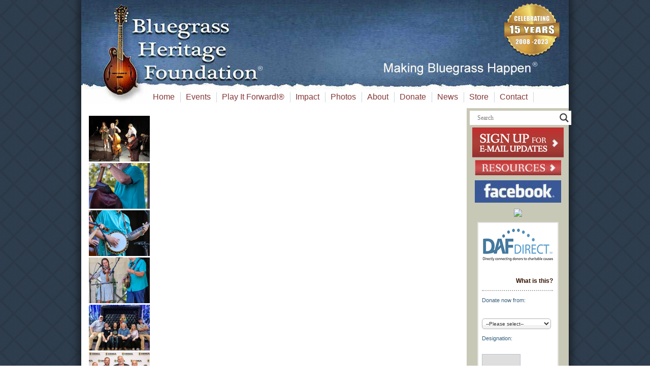

--- FILE ---
content_type: text/html; charset=UTF-8
request_url: https://bluegrassheritage.org/ngg_tag/alan-tompkins/nggallery/page/2
body_size: 11998
content:
<!DOCTYPE html>
<html lang="en-US">
<head>

<meta charset="UTF-8" />
<title> 
Alan Tompkins | Picture tag | </title>
<!-- Created by Artisteer v4.2.0.60623 -->
<meta name="viewport" content="initial-scale = 1.0, maximum-scale = 1.0, user-scalable = no, width = device-width">
<!--[if lt IE 9]><script src="https://html5shiv.googlecode.com/svn/trunk/html5.js"></script><![endif]-->


<link rel="stylesheet" href="https://bluegrassheritage.org/wp-content/themes/BHF/style.css" media="screen" />
<link rel="stylesheet" href="https://bluegrassheritage.org/wp-content/themes/BHF/style2.css" type="text/css" media="screen" />
<link rel="pingback" href="https://bluegrassheritage.org/xmlrpc.php" />
<meta name='robots' content='max-image-preview:large' />
<link rel="alternate" type="application/rss+xml" title=" &raquo; Feed" href="https://bluegrassheritage.org/feed/" />
<link rel="alternate" type="application/rss+xml" title=" &raquo; Comments Feed" href="https://bluegrassheritage.org/comments/feed/" />
<link rel="alternate" type="application/rss+xml" title=" &raquo; Alan Tompkins Picture tag Feed" href="https://bluegrassheritage.org/ngg_tag/alan-tompkins/feed/" />
<link rel="alternate" title="oEmbed (JSON)" type="application/json+oembed" href="https://bluegrassheritage.org/wp-json/oembed/1.0/embed?url" />
<link rel="alternate" title="oEmbed (XML)" type="text/xml+oembed" href="https://bluegrassheritage.org/wp-json/oembed/1.0/embed?url&#038;format=xml" />
<style id='wp-img-auto-sizes-contain-inline-css' type='text/css'>
img:is([sizes=auto i],[sizes^="auto," i]){contain-intrinsic-size:3000px 1500px}
/*# sourceURL=wp-img-auto-sizes-contain-inline-css */
</style>
<link rel='stylesheet' id='ai1ec_style-css' href='//bluegrassheritage.org/wp-content/plugins/all-in-one-event-calendar/public/themes-ai1ec/vortex/css/ai1ec_parsed_css.css?ver=3.0.0' type='text/css' media='all' />
<link rel='stylesheet' id='pt-cv-public-style-css' href='https://bluegrassheritage.org/wp-content/plugins/content-views-query-and-display-post-page/public/assets/css/cv.css?ver=4.2.1' type='text/css' media='all' />
<link rel='stylesheet' id='pt-cv-public-pro-style-css' href='https://bluegrassheritage.org/wp-content/plugins/pt-content-views-pro/public/assets/css/cvpro.min.css?ver=7.2.2' type='text/css' media='all' />
<style id='wp-emoji-styles-inline-css' type='text/css'>

	img.wp-smiley, img.emoji {
		display: inline !important;
		border: none !important;
		box-shadow: none !important;
		height: 1em !important;
		width: 1em !important;
		margin: 0 0.07em !important;
		vertical-align: -0.1em !important;
		background: none !important;
		padding: 0 !important;
	}
/*# sourceURL=wp-emoji-styles-inline-css */
</style>
<link rel='stylesheet' id='widgetopts-styles-css' href='https://bluegrassheritage.org/wp-content/plugins/widget-options/assets/css/widget-options.css?ver=4.1.3' type='text/css' media='all' />
<link rel='stylesheet' id='wpdreams-asl-basic-css' href='https://bluegrassheritage.org/wp-content/plugins/ajax-search-lite/css/style.basic.css?ver=4.13.4' type='text/css' media='all' />
<style id='wpdreams-asl-basic-inline-css' type='text/css'>

					div[id*='ajaxsearchlitesettings'].searchsettings .asl_option_inner label {
						font-size: 0px !important;
						color: rgba(0, 0, 0, 0);
					}
					div[id*='ajaxsearchlitesettings'].searchsettings .asl_option_inner label:after {
						font-size: 11px !important;
						position: absolute;
						top: 0;
						left: 0;
						z-index: 1;
					}
					.asl_w_container {
						width: auto;
						margin: 0px 0px 0px 0px;
						min-width: 200px;
					}
					div[id*='ajaxsearchlite'].asl_m {
						width: 100%;
					}
					div[id*='ajaxsearchliteres'].wpdreams_asl_results div.resdrg span.highlighted {
						font-weight: bold;
						color: FFFFFF;
						background-color: FFFFFF;
					}
					div[id*='ajaxsearchliteres'].wpdreams_asl_results .results img.asl_image {
						width: 70px;
						height: 70px;
						object-fit: cover;
					}
					div[id*='ajaxsearchlite'].asl_r .results {
						max-height: none;
					}
					div[id*='ajaxsearchlite'].asl_r {
						position: absolute;
					}
				
						div.asl_m.asl_w {
							border:1px none FFFFFF !important;border-radius:0px 0px 0px 0px !important;
							box-shadow: none !important;
						}
						div.asl_m.asl_w .probox {border: none !important;}
					
						div.asl_r.asl_w.vertical .results .item::after {
							display: block;
							position: absolute;
							bottom: 0;
							content: '';
							height: 1px;
							width: 100%;
							background: #D8D8D8;
						}
						div.asl_r.asl_w.vertical .results .item.asl_last_item::after {
							display: none;
						}
					
						@media only screen and (min-width: 641px) and (max-width: 1024px) {
							.asl_w_container {
								width: 180px !important;
							}
						}
					
						@media only screen and (max-width: 640px) {
							.asl_w_container {
								width: 180px !important;
							}
						}
					
/*# sourceURL=wpdreams-asl-basic-inline-css */
</style>
<link rel='stylesheet' id='wpdreams-asl-instance-css' href='https://bluegrassheritage.org/wp-content/plugins/ajax-search-lite/css/style-underline.css?ver=4.13.4' type='text/css' media='all' />
<link rel='stylesheet' id='style.responsive.css-css' href='https://bluegrassheritage.org/wp-content/themes/BHF/style.responsive.css?ver=24b6c9ceb585a173a459cb35259b4957' type='text/css' media='all' />
<link rel='stylesheet' id='bootstrapcss-css' href='https://bluegrassheritage.org/wp-content/themes/BHF/bootstrap/css/bootstrap.css?ver=1.0' type='text/css' media='all' />
<link rel='stylesheet' id='bootstrapcss-resp-css' href='https://bluegrassheritage.org/wp-content/themes/BHF/bootstrap/css/bootstrap-responsive.css?ver=1.0' type='text/css' media='all' />
<link rel='stylesheet' id='prettifycss-css' href='https://bluegrassheritage.org/wp-content/themes/BHF/bootstrap/google-code-prettify/prettify.css?ver=1.0' type='text/css' media='all' />
<!--n2css--><!--n2js--><script type="text/javascript" src="https://bluegrassheritage.org/wp-content/themes/BHF/theme_scripts.js?ver=24b6c9ceb585a173a459cb35259b4957" id="template_script2-js"></script>
<script type="text/javascript" src="https://bluegrassheritage.org/wp-content/themes/BHF/jquery.js?ver=24b6c9ceb585a173a459cb35259b4957" id="jquery-js"></script>
<script type="text/javascript" src="https://bluegrassheritage.org/wp-content/themes/BHF/script.js?ver=24b6c9ceb585a173a459cb35259b4957" id="script.js-js"></script>
<script type="text/javascript" src="https://bluegrassheritage.org/wp-content/themes/BHF/script.responsive.js?ver=24b6c9ceb585a173a459cb35259b4957" id="script.responsive.js-js"></script>
<link rel="https://api.w.org/" href="https://bluegrassheritage.org/wp-json/" /><link rel="alternate" title="JSON" type="application/json" href="https://bluegrassheritage.org/wp-json/wp/v2/posts/0" /><link rel="EditURI" type="application/rsd+xml" title="RSD" href="https://bluegrassheritage.org/xmlrpc.php?rsd" />
<style type='text/css'>

div.faq { 
background-color:;
border:px    ;
color:;
font-style:;
font-family:;
font-size:;
}
div.page_template_faq h3.faq{
color:;
font-style:;
font-family:;
font-size:;
}
.read-more-image{margin:0px 0 0 0;}
.read-more-image {
margin:px px px px !important;
float:  !important;
border:none;
}
</style>
<link rel="icon" href="https://bluegrassheritage.org/wp-content/uploads/cropped-BHF-logo-square-medium-32x32.jpg" sizes="32x32" />
<link rel="icon" href="https://bluegrassheritage.org/wp-content/uploads/cropped-BHF-logo-square-medium-192x192.jpg" sizes="192x192" />
<link rel="apple-touch-icon" href="https://bluegrassheritage.org/wp-content/uploads/cropped-BHF-logo-square-medium-180x180.jpg" />
<meta name="msapplication-TileImage" content="https://bluegrassheritage.org/wp-content/uploads/cropped-BHF-logo-square-medium-270x270.jpg" />
			<style type="text/css" id="pt-cv-custom-style-a24a39cfwo">.art-postcontent h3 {color: #822D03 !important;font-weight: bold !important;}</style>
					<style type="text/css" id="wp-custom-css">
			.ai1ec-row {
margin-left: 0px;
margin-right: 0px;
}		</style>
		
</head>
<body class="wp-singular -template-default page page-id- page-parent wp-theme-BHF chrome page-ngg_tag">

<div id="art-main">


    
<div class="sheet-before">
	
</div>
<div class="art-sheet clearfix">

<div class="header-before">
	
</div>
<header class="art-header">

    <div class="art-shapes">
        
            </div>






<nav class="art-nav">

    
<ul class="art-hmenu menu-2">
	<li class="menu-item-15"><a title="Home" href="https://bluegrassheritage.org/">Home</a>
	</li>
	<li class="menu-item-2793"><a title="Events" href="#">Events</a>
	<ul>
		<li class="menu-item-2861"><a title="Wylie Jubilee Bluegrass on Ballard®" href="https://bluegrassheritage.org/wylie-jubilee-bluegrass-on-ballard/">Wylie Jubilee Bluegrass on Ballard®</a>
		</li>
		<li class="menu-item-12114"><a title="Farmers Branch Bluegrass Festival" href="https://bluegrassheritage.org/farmers-branch-bluegrass-festival/">Farmers Branch Bluegrass Festival</a>
		</li>
		<li class="menu-item-7446"><a title="Texas State Championships" href="https://bluegrassheritage.org/texas-state-championships/">Texas State Championships</a>
		</li>
		<li class="menu-item-13052"><a title="Special Events" href="https://bluegrassheritage.org/special-events/">Special Events</a>
		</li>
		<li class="menu-item-7669"><a title="Bluegrass Saturday Night in McKinney" href="https://bluegrassheritage.org/bluegrass-saturday-night-at-the-mckinney-performing-arts-center/">Bluegrass Saturday Night in McKinney</a>
		</li>
		<li class="menu-item-8259"><a title="Past Events" href="https://bluegrassheritage.org/past-events/">Past Events</a>
		<ul>
			<li class="menu-item-2676"><a title="Bloomin’ Bluegrass Festival" href="https://bluegrassheritage.org/bloomin-bluegrass-festival/">Bloomin’ Bluegrass Festival</a>
			</li>
			<li class="menu-item-7063"><a title="Bluegrass Heritage Festival®" href="https://bluegrassheritage.org/bluegrass-heritage-festival/">Bluegrass Heritage Festival®</a>
			</li>
			<li class="menu-item-10751"><a title="Bluegrass Roundup at Chisholm Trail Museum" href="https://bluegrassheritage.org/bluegrass-roundup-at-chisholm-trail-museum/">Bluegrass Roundup at Chisholm Trail Museum</a>
			</li>
			<li class="menu-item-9115"><a title="North Carolina State Championships" href="https://bluegrassheritage.org/north-carolina-state-championships/">North Carolina State Championships</a>
			</li>
			<li class="menu-item-2596"><a title="Lone Star Fest®" href="http://lonestarfest.com/">Lone Star Fest®</a>
			</li>
			<li class="menu-item-5237"><a title="Bluegrass in Burleson!" href="https://bluegrassheritage.org/bluegrass-in-burleson/">Bluegrass in Burleson!</a>
			</li>
			<li class="menu-item-3637"><a title="Bluegrass Band Contest" href="https://bluegrassheritage.org/bluegrass-band-contest/">Bluegrass Band Contest</a>
			</li>
		</ul>
		</li>
		<li class="menu-item-4082"><a title="Volunteer Opportunities" href="https://bluegrassheritage.org/volunteer-opportunities/">Volunteer Opportunities</a>
		</li>
	</ul>
	</li>
	<li class="menu-item-2661"><a title="Play It Forward!®" href="#">Play It Forward!®</a>
	<ul>
		<li class="menu-item-1657"><a title="Play It Forward! Instrument Lending Program" href="https://bluegrassheritage.org/play-it-forward-free-youth-instrument-lending-program/">Play It Forward! Instrument Lending Program</a>
		</li>
		<li class="menu-item-2657"><a title="Program Highlights" href="https://bluegrassheritage.org/play-forward-highlights/">Program Highlights</a>
		</li>
		<li class="menu-item-5208"><a title="Play It Forward! Photo Scrapbook" href="https://bluegrassheritage.org/play-it-forward-scrapbook/">Play It Forward! Photo Scrapbook</a>
		</li>
		<li class="menu-item-2667"><a title="Become a Play It Forward! Affiliate" href="https://bluegrassheritage.org/become-a-play-it-forward-program-affiliate/">Become a Play It Forward! Affiliate</a>
		</li>
		<li class="menu-item-4340"><a title="Music Camp Scholarship Program" href="https://bluegrassheritage.org/vincent-memorial-scholarship-program/">Music Camp Scholarship Program</a>
		</li>
	</ul>
	</li>
	<li class="menu-item-2682"><a title="Impact" href="#">Impact</a>
	<ul>
		<li class="menu-item-2688"><a title="Bluegrass Star Award®" href="https://bluegrassheritage.org/bluegrass-star-award/">Bluegrass Star Award®</a>
		</li>
		<li class="menu-item-2683"><a title="Fanning the Fire, a documentary short film" href="https://bluegrassheritage.org/fanning-the-fire-a-documentary-short-film/">Fanning the Fire, a documentary short film</a>
		</li>
		<li class="menu-item-12150"><a title="Lester Flatt&#039;s 1942 Martin D-18 #81197" href="https://bluegrassheritage.org/lester-flatt-martin-d-18-81197/">Lester Flatt&#8217;s 1942 Martin D-18 #81197</a>
		</li>
		<li class="menu-item-4081"><a title="Volunteer Opportunities" href="https://bluegrassheritage.org/volunteer-opportunities/">Volunteer Opportunities</a>
		</li>
	</ul>
	</li>
	<li class="menu-item-2730"><a title="Photos" href="#">Photos</a>
	<ul>
		<li class="menu-item-5116"><a title="Play It Forward!® Scrapbook" href="https://bluegrassheritage.org/play-it-forward-scrapbook/">Play It Forward!® Scrapbook</a>
		</li>
		<li class="menu-item-12969"><a title="Farmers Branch Bluegrass Festival" href="https://bluegrassheritage.org/farmers-branch-bluegrass-festival-photos/">Farmers Branch Bluegrass Festival</a>
		</li>
		<li class="menu-item-11418"><a title="Bluegrass Saturday Night" href="https://bluegrassheritage.org/bluegrass-saturday-night-in-mckinney-2/">Bluegrass Saturday Night</a>
		</li>
		<li class="menu-item-7791"><a title="Texas State Championships" href="https://bluegrassheritage.org/texas-state-championships-photo/">Texas State Championships</a>
		</li>
		<li class="menu-item-2857"><a title="Wylie Jubilee®" href="https://bluegrassheritage.org/wylie-jubilee-photos/">Wylie Jubilee®</a>
		</li>
		<li class="menu-item-11596"><a title="Great American Vintage BassFest" href="https://bluegrassheritage.org/great-american-vintage-bassfest-photos/">Great American Vintage BassFest</a>
		</li>
		<li class="menu-item-2877"><a title="Special Events" href="https://bluegrassheritage.org/special-events-photos/">Special Events</a>
		</li>
		<li class="menu-item-4411"><a title="Our Bluegrass Family" href="https://bluegrassheritage.org/our-bluegrass-family-2/">Our Bluegrass Family</a>
		</li>
		<li class="menu-item-2720"><a title="Bloomin&#039; Bluegrass Festival" href="https://bluegrassheritage.org/bloomin-bluegrass-festival-photos-farmers-branch-texas/">Bloomin&#8217; Bluegrass Festival</a>
		</li>
		<li class="menu-item-2721"><a title="Bluegrass Heritage Festival®" href="https://bluegrassheritage.org/bluegrass-heritage-festivals-photos/">Bluegrass Heritage Festival®</a>
		</li>
		<li class="menu-item-10908"><a title="Lester Flatt&#039;s 1942 Martin D-18 #81197" href="https://bluegrassheritage.org/lester-flatt-martin-d-18-81197/">Lester Flatt&#8217;s 1942 Martin D-18 #81197</a>
		</li>
		<li class="menu-item-9376"><a title="North Carolina State Championships" href="https://bluegrassheritage.org/north-carolina-state-championships-photos/">North Carolina State Championships</a>
		</li>
		<li class="menu-item-2729"><a title="Lone Star Fest®" href="https://bluegrassheritage.org/lone-star-fest-photos/">Lone Star Fest®</a>
		</li>
		<li class="menu-item-5406"><a title="Burleson Founder&#039;s Day Bluegrass" href="https://bluegrassheritage.org/burleson-founders-day-bluegrass-music-photos/">Burleson Founder&#8217;s Day Bluegrass</a>
		</li>
		<li class="menu-item-2816"><a title="Bluegrass Band Contest" href="https://bluegrassheritage.org/bluegrass-band-contests-photos/">Bluegrass Band Contest</a>
		</li>
	</ul>
	</li>
	<li class="menu-item-2679"><a title="About" href="#">About</a>
	<ul>
		<li class="menu-item-2044"><a title="Mission / Board" href="https://bluegrassheritage.org/bluegrass-heritage-foundation-making-bluegrass-happen/">Mission / Board</a>
		</li>
		<li class="menu-item-2664"><a title="Advisory Board" href="https://bluegrassheritage.org/advisory-board/">Advisory Board</a>
		</li>
		<li class="menu-item-4083"><a title="Volunteer Opportunities" href="https://bluegrassheritage.org/volunteer-opportunities/">Volunteer Opportunities</a>
		</li>
		<li class="menu-item-2672"><a title="History of Bluegrass Music" href="https://bluegrassheritage.org/history-of-bluegrass-music/">History of Bluegrass Music</a>
		</li>
		<li class="menu-item-10909"><a title="Lester Flatt&#039;s 1942 Martin D-18 #81197" href="https://bluegrassheritage.org/lester-flatt-martin-d-18-81197/">Lester Flatt&#8217;s 1942 Martin D-18 #81197</a>
		</li>
	</ul>
	</li>
	<li class="menu-item-8028"><a title="Donate" href="https://bluegrassheritage.org/donate-to-and-support-the-bluegrass-heritage-foundation/">Donate</a>
	<ul>
		<li class="menu-item-8111"><a title="Memorial Giving" href="https://bluegrassheritage.org/memorial-giving-and-honorary-donations/">Memorial Giving</a>
		</li>
		<li class="menu-item-8121"><a title="In-Kind Donations" href="https://bluegrassheritage.org/in-kind-donations/">In-Kind Donations</a>
		</li>
	</ul>
	</li>
	<li class="menu-item-2780"><a title="News" href="https://bluegrassheritage.org/news/">News</a>
	</li>
	<li class="menu-item-49"><a title="Store" href="https://bluegrassheritage.org/store/">Store</a>
	</li>
	<li class="menu-item-17"><a title="Contact" href="https://bluegrassheritage.org/contact/">Contact</a>
	</li>
	<li class="menu-item-11420"><a title="            " href="#">            </a>
	</li>
</ul>
 
    
</nav>

                    
</header>

<div class="art-layout-wrapper">
                
    <div class="art-leader">
					</div>
	<div class="art-content-top">
				       
	</div>
	<div class="art-content-layout">
                    <div class="art-content-layout-row">


                        

<div class="art-layout-cell art-content">
				<article  class="art-post art-article  post-0 page type-page status-publish hentry">
                                                                <div class="art-postcontent clearfix"><!-- default-view.php -->
<div
	class="ngg-galleryoverview default-view
	 ngg-ajax-pagination-none	"
	id="ngg-gallery-d416ea5fb19855303e5efa98828c0c46-2">

		<!-- Thumbnails -->
				<div id="ngg-image-0" class="ngg-gallery-thumbnail-box
											"
			>
						<div class="ngg-gallery-thumbnail">
			<a href="https://bluegrassheritage.org/wp-content/gallery/bluegrass-saturday-night-in-mckinney/DSB-at-MPAC-11-4-2017.jpg"
				title=""
				data-src="https://bluegrassheritage.org/wp-content/gallery/bluegrass-saturday-night-in-mckinney/DSB-at-MPAC-11-4-2017.jpg"
				data-thumbnail="https://bluegrassheritage.org/wp-content/gallery/bluegrass-saturday-night-in-mckinney/thumbs/thumbs_DSB-at-MPAC-11-4-2017.jpg"
				data-image-id="1035"
				data-title="Downtown String Band at McKinney Perf Arts Ctr (11-4-2017) (by Julia Sandoz)"
				data-description=""
				data-image-slug="dsb-at-mpac-11-4-2017"
				>
				<img
					title="Downtown String Band at McKinney Perf Arts Ctr (11-4-2017) (by Julia Sandoz)"
					alt="Downtown String Band at McKinney Perf Arts Ctr (11-4-2017) (by Julia Sandoz)"
					src="https://bluegrassheritage.org/wp-content/gallery/bluegrass-saturday-night-in-mckinney/thumbs/thumbs_DSB-at-MPAC-11-4-2017.jpg"
					width="120"
					height="90"
					style="max-width:100%;"
				/>
			</a>
		</div>
							</div>
			
				<div id="ngg-image-1" class="ngg-gallery-thumbnail-box
											"
			>
						<div class="ngg-gallery-thumbnail">
			<a href="https://bluegrassheritage.org/wp-content/gallery/farmers-branch/IMG_0107.jpg"
				title=""
				data-src="https://bluegrassheritage.org/wp-content/gallery/farmers-branch/IMG_0107.jpg"
				data-thumbnail="https://bluegrassheritage.org/wp-content/gallery/farmers-branch/thumbs/thumbs_IMG_0107.jpg"
				data-image-id="1160"
				data-title="Alan Tompkins at Bloomin Bluegrass 2024 (by Nate Dalzell)"
				data-description=""
				data-image-slug="img_0107"
				>
				<img
					title="Alan Tompkins at Bloomin Bluegrass 2024 (by Nate Dalzell)"
					alt="Alan Tompkins at Bloomin Bluegrass 2024 (by Nate Dalzell)"
					src="https://bluegrassheritage.org/wp-content/gallery/farmers-branch/thumbs/thumbs_IMG_0107.jpg"
					width="120"
					height="90"
					style="max-width:100%;"
				/>
			</a>
		</div>
							</div>
			
				<div id="ngg-image-2" class="ngg-gallery-thumbnail-box
											"
			>
						<div class="ngg-gallery-thumbnail">
			<a href="https://bluegrassheritage.org/wp-content/gallery/farmers-branch/0F6A4000.jpg"
				title=""
				data-src="https://bluegrassheritage.org/wp-content/gallery/farmers-branch/0F6A4000.jpg"
				data-thumbnail="https://bluegrassheritage.org/wp-content/gallery/farmers-branch/thumbs/thumbs_0F6A4000.jpg"
				data-image-id="1166"
				data-title="Alan Tompkins at Bloomin Bluegrass 2024 (by Randy Watkins)"
				data-description=""
				data-image-slug="0f6a4000"
				>
				<img
					title="Alan Tompkins at Bloomin Bluegrass 2024 (by Randy Watkins)"
					alt="Alan Tompkins at Bloomin Bluegrass 2024 (by Randy Watkins)"
					src="https://bluegrassheritage.org/wp-content/gallery/farmers-branch/thumbs/thumbs_0F6A4000.jpg"
					width="120"
					height="90"
					style="max-width:100%;"
				/>
			</a>
		</div>
							</div>
			
				<div id="ngg-image-3" class="ngg-gallery-thumbnail-box
											"
			>
						<div class="ngg-gallery-thumbnail">
			<a href="https://bluegrassheritage.org/wp-content/gallery/farmers-branch/0F6A3980.jpg"
				title=""
				data-src="https://bluegrassheritage.org/wp-content/gallery/farmers-branch/0F6A3980.jpg"
				data-thumbnail="https://bluegrassheritage.org/wp-content/gallery/farmers-branch/thumbs/thumbs_0F6A3980.jpg"
				data-image-id="1163"
				data-title="Bobby Giles &amp; Texas Gales at Bloomin Bluegrass 2024 (by Randy Watkins)"
				data-description=""
				data-image-slug="0f6a3980"
				>
				<img
					title="Bobby Giles &amp; Texas Gales at Bloomin Bluegrass 2024 (by Randy Watkins)"
					alt="Bobby Giles &amp; Texas Gales at Bloomin Bluegrass 2024 (by Randy Watkins)"
					src="https://bluegrassheritage.org/wp-content/gallery/farmers-branch/thumbs/thumbs_0F6A3980.jpg"
					width="120"
					height="90"
					style="max-width:100%;"
				/>
			</a>
		</div>
							</div>
			
				<div id="ngg-image-4" class="ngg-gallery-thumbnail-box
											"
			>
						<div class="ngg-gallery-thumbnail">
			<a href="https://bluegrassheritage.org/wp-content/gallery/bluegrass-heritage-festivals/BHF-2019-Teardown-Clean-Up-Crew.jpg"
				title=""
				data-src="https://bluegrassheritage.org/wp-content/gallery/bluegrass-heritage-festivals/BHF-2019-Teardown-Clean-Up-Crew.jpg"
				data-thumbnail="https://bluegrassheritage.org/wp-content/gallery/bluegrass-heritage-festivals/thumbs/thumbs_BHF-2019-Teardown-Clean-Up-Crew.jpg"
				data-image-id="614"
				data-title="The Bluegrass Heritage Festival 2019 Tear-down &amp; Clean-Up Crew"
				data-description=""
				data-image-slug="bhf-2019-teardown-clean-up-crew"
				>
				<img
					title="The Bluegrass Heritage Festival 2019 Tear-down &amp; Clean-Up Crew"
					alt="The Bluegrass Heritage Festival 2019 Tear-down &amp; Clean-Up Crew"
					src="https://bluegrassheritage.org/wp-content/gallery/bluegrass-heritage-festivals/thumbs/thumbs_BHF-2019-Teardown-Clean-Up-Crew.jpg"
					width="120"
					height="90"
					style="max-width:100%;"
				/>
			</a>
		</div>
							</div>
			
				<div id="ngg-image-5" class="ngg-gallery-thumbnail-box
											"
			>
						<div class="ngg-gallery-thumbnail">
			<a href="https://bluegrassheritage.org/wp-content/gallery/farmers-branch/IBMA-Award-Recipients-by-Heidi-Holloway-43web-small.jpg"
				title=""
				data-src="https://bluegrassheritage.org/wp-content/gallery/farmers-branch/IBMA-Award-Recipients-by-Heidi-Holloway-43web-small.jpg"
				data-thumbnail="https://bluegrassheritage.org/wp-content/gallery/farmers-branch/thumbs/thumbs_IBMA-Award-Recipients-by-Heidi-Holloway-43web-small.jpg"
				data-image-id="1123"
				data-title="IBMA Distinguished Achievement Award Gerald Jones, Matt Tessier, Alan Tompkins, Mayor Terry Lynne, Jocelyn Avina (Heidi Holloway)"
				data-description=""
				data-image-slug="ibma-award-recipients-by-heidi-holloway-43web-small"
				>
				<img
					title="IBMA Distinguished Achievement Award Gerald Jones, Matt Tessier, Alan Tompkins, Mayor Terry Lynne, Jocelyn Avina (Heidi Holloway)"
					alt="IBMA Distinguished Achievement Award Gerald Jones, Matt Tessier, Alan Tompkins, Mayor Terry Lynne, Jocelyn Avina (Heidi Holloway)"
					src="https://bluegrassheritage.org/wp-content/gallery/farmers-branch/thumbs/thumbs_IBMA-Award-Recipients-by-Heidi-Holloway-43web-small.jpg"
					width="120"
					height="90"
					style="max-width:100%;"
				/>
			</a>
		</div>
							</div>
			
				<div id="ngg-image-6" class="ngg-gallery-thumbnail-box
											"
			>
						<div class="ngg-gallery-thumbnail">
			<a href="https://bluegrassheritage.org/wp-content/gallery/farmers-branch/IBMA-DA-Award-silly-credit-Heidi-Holloway-42x.jpg"
				title=""
				data-src="https://bluegrassheritage.org/wp-content/gallery/farmers-branch/IBMA-DA-Award-silly-credit-Heidi-Holloway-42x.jpg"
				data-thumbnail="https://bluegrassheritage.org/wp-content/gallery/farmers-branch/thumbs/thumbs_IBMA-DA-Award-silly-credit-Heidi-Holloway-42x.jpg"
				data-image-id="1125"
				data-title="IBMA Distinguished Achievement Award Gerald Jones, Matt Tessier, Alan Tompkins, Mayor Terry Lynne, Jocelyn Avina (Heidi Holloway)"
				data-description=""
				data-image-slug="ibma-da-award-silly-credit-heidi-holloway-42x"
				>
				<img
					title="IBMA Distinguished Achievement Award Gerald Jones, Matt Tessier, Alan Tompkins, Mayor Terry Lynne, Jocelyn Avina (Heidi Holloway)"
					alt="IBMA Distinguished Achievement Award Gerald Jones, Matt Tessier, Alan Tompkins, Mayor Terry Lynne, Jocelyn Avina (Heidi Holloway)"
					src="https://bluegrassheritage.org/wp-content/gallery/farmers-branch/thumbs/thumbs_IBMA-DA-Award-silly-credit-Heidi-Holloway-42x.jpg"
					width="120"
					height="90"
					style="max-width:100%;"
				/>
			</a>
		</div>
							</div>
			
				<div id="ngg-image-7" class="ngg-gallery-thumbnail-box
											"
			>
						<div class="ngg-gallery-thumbnail">
			<a href="https://bluegrassheritage.org/wp-content/gallery/farmers-branch/IMG_0115.jpg"
				title=""
				data-src="https://bluegrassheritage.org/wp-content/gallery/farmers-branch/IMG_0115.jpg"
				data-thumbnail="https://bluegrassheritage.org/wp-content/gallery/farmers-branch/thumbs/thumbs_IMG_0115.jpg"
				data-image-id="985"
				data-title="Texas &amp; Tennessee at Bloomin\&#039; 2023 (Nate Dalzell)"
				data-description=""
				data-image-slug="img_0115"
				>
				<img
					title="Texas &amp; Tennessee at Bloomin\&#039; 2023 (Nate Dalzell)"
					alt="Texas &amp; Tennessee at Bloomin\&#039; 2023 (Nate Dalzell)"
					src="https://bluegrassheritage.org/wp-content/gallery/farmers-branch/thumbs/thumbs_IMG_0115.jpg"
					width="120"
					height="90"
					style="max-width:100%;"
				/>
			</a>
		</div>
							</div>
			
				<div id="ngg-image-8" class="ngg-gallery-thumbnail-box
											"
			>
						<div class="ngg-gallery-thumbnail">
			<a href="https://bluegrassheritage.org/wp-content/gallery/wylie-2014/11537398_1023564757653860_3053160315536224573_o.jpg"
				title=""
				data-src="https://bluegrassheritage.org/wp-content/gallery/wylie-2014/11537398_1023564757653860_3053160315536224573_o.jpg"
				data-thumbnail="https://bluegrassheritage.org/wp-content/gallery/wylie-2014/thumbs/thumbs_11537398_1023564757653860_3053160315536224573_o.jpg"
				data-image-id="264"
				data-title="Play It Forward Instrument Lending Program Presentation to Olivia and Lottie King at Wylie Jubilee 2015 ©Bob Compere"
				data-description=""
				data-image-slug="11537398_1023564757653860_3053160315536224573_o"
				>
				<img
					title="Play It Forward Instrument Lending Program Presentation to Olivia and Lottie King at Wylie Jubilee 2015 ©Bob Compere"
					alt="Play It Forward Instrument Lending Program Presentation to Olivia and Lottie King at Wylie Jubilee 2015 ©Bob Compere"
					src="https://bluegrassheritage.org/wp-content/gallery/wylie-2014/thumbs/thumbs_11537398_1023564757653860_3053160315536224573_o.jpg"
					width="120"
					height="90"
					style="max-width:100%;"
				/>
			</a>
		</div>
							</div>
			
				<div id="ngg-image-9" class="ngg-gallery-thumbnail-box
											"
			>
						<div class="ngg-gallery-thumbnail">
			<a href="https://bluegrassheritage.org/wp-content/gallery/wylie-2014/10687532_1024039880939681_3447545842615345694_o.jpg"
				title=""
				data-src="https://bluegrassheritage.org/wp-content/gallery/wylie-2014/10687532_1024039880939681_3447545842615345694_o.jpg"
				data-thumbnail="https://bluegrassheritage.org/wp-content/gallery/wylie-2014/thumbs/thumbs_10687532_1024039880939681_3447545842615345694_o.jpg"
				data-image-id="251"
				data-title="Texas &amp; Tennessee at Wylie Jubilee 2015 ©Bob Compere"
				data-description=""
				data-image-slug="10687532_1024039880939681_3447545842615345694_o"
				>
				<img
					title="Texas &amp; Tennessee at Wylie Jubilee 2015 ©Bob Compere"
					alt="Texas &amp; Tennessee at Wylie Jubilee 2015 ©Bob Compere"
					src="https://bluegrassheritage.org/wp-content/gallery/wylie-2014/thumbs/thumbs_10687532_1024039880939681_3447545842615345694_o.jpg"
					width="120"
					height="90"
					style="max-width:100%;"
				/>
			</a>
		</div>
							</div>
			
				<div id="ngg-image-10" class="ngg-gallery-thumbnail-box
											"
			>
						<div class="ngg-gallery-thumbnail">
			<a href="https://bluegrassheritage.org/wp-content/gallery/wylie-2014/11411628_1024040110939658_3394674564442992566_o.jpg"
				title=""
				data-src="https://bluegrassheritage.org/wp-content/gallery/wylie-2014/11411628_1024040110939658_3394674564442992566_o.jpg"
				data-thumbnail="https://bluegrassheritage.org/wp-content/gallery/wylie-2014/thumbs/thumbs_11411628_1024040110939658_3394674564442992566_o.jpg"
				data-image-id="253"
				data-title="Steve Huber, John R. Bowman, and Alan Tompkins of Texas &amp; Tennessee at Wylie Jubilee 6-28-2015 ©Bob Compere"
				data-description=""
				data-image-slug="11411628_1024040110939658_3394674564442992566_o"
				>
				<img
					title="Steve Huber, John R. Bowman, and Alan Tompkins of Texas &amp; Tennessee at Wylie Jubilee 6-28-2015 ©Bob Compere"
					alt="Steve Huber, John R. Bowman, and Alan Tompkins of Texas &amp; Tennessee at Wylie Jubilee 6-28-2015 ©Bob Compere"
					src="https://bluegrassheritage.org/wp-content/gallery/wylie-2014/thumbs/thumbs_11411628_1024040110939658_3394674564442992566_o.jpg"
					width="120"
					height="90"
					style="max-width:100%;"
				/>
			</a>
		</div>
							</div>
			
				<div id="ngg-image-11" class="ngg-gallery-thumbnail-box
											"
			>
						<div class="ngg-gallery-thumbnail">
			<a href="https://bluegrassheritage.org/wp-content/gallery/farmers-branch/TT-2022.jpg"
				title=""
				data-src="https://bluegrassheritage.org/wp-content/gallery/farmers-branch/TT-2022.jpg"
				data-thumbnail="https://bluegrassheritage.org/wp-content/gallery/farmers-branch/thumbs/thumbs_TT-2022.jpg"
				data-image-id="893"
				data-title="Texas &amp; Tennessee at Bloomin&#039; 2022 (Nate Dalzell)"
				data-description=""
				data-image-slug="tt-2022"
				>
				<img
					title="Texas &amp; Tennessee at Bloomin&#039; 2022 (Nate Dalzell)"
					alt="Texas &amp; Tennessee at Bloomin&#039; 2022 (Nate Dalzell)"
					src="https://bluegrassheritage.org/wp-content/gallery/farmers-branch/thumbs/thumbs_TT-2022.jpg"
					width="120"
					height="90"
					style="max-width:100%;"
				/>
			</a>
		</div>
							</div>
			
				<div id="ngg-image-12" class="ngg-gallery-thumbnail-box
											"
			>
						<div class="ngg-gallery-thumbnail">
			<a href="https://bluegrassheritage.org/wp-content/gallery/wylie-2014/08-Bluegrass-on-Ballard-070613.jpg"
				title=""
				data-src="https://bluegrassheritage.org/wp-content/gallery/wylie-2014/08-Bluegrass-on-Ballard-070613.jpg"
				data-thumbnail="https://bluegrassheritage.org/wp-content/gallery/wylie-2014/thumbs/thumbs_08-Bluegrass-on-Ballard-070613.jpg"
				data-image-id="113"
				data-title="Downtown String Band at Wylie Jubilee 2013.  7-3-2013.  ©Craig Kelly"
				data-description=""
				data-image-slug="08-bluegrass-on-ballard-070613"
				>
				<img
					title="Downtown String Band at Wylie Jubilee 2013.  7-3-2013.  ©Craig Kelly"
					alt="Downtown String Band at Wylie Jubilee 2013.  7-3-2013.  ©Craig Kelly"
					src="https://bluegrassheritage.org/wp-content/gallery/wylie-2014/thumbs/thumbs_08-Bluegrass-on-Ballard-070613.jpg"
					width="100"
					height="67"
					style="max-width:100%;"
				/>
			</a>
		</div>
							</div>
			
				<div id="ngg-image-13" class="ngg-gallery-thumbnail-box
											"
			>
						<div class="ngg-gallery-thumbnail">
			<a href="https://bluegrassheritage.org/wp-content/gallery/farmers-branch/IMG_0441.jpg"
				title=""
				data-src="https://bluegrassheritage.org/wp-content/gallery/farmers-branch/IMG_0441.jpg"
				data-thumbnail="https://bluegrassheritage.org/wp-content/gallery/farmers-branch/thumbs/thumbs_IMG_0441.jpg"
				data-image-id="782"
				data-title="Dan Tyminski Bluegrass Star Award Presentation 2021 (Nate Dalzell)"
				data-description=""
				data-image-slug="img_0441"
				>
				<img
					title="Dan Tyminski Bluegrass Star Award Presentation 2021 (Nate Dalzell)"
					alt="Dan Tyminski Bluegrass Star Award Presentation 2021 (Nate Dalzell)"
					src="https://bluegrassheritage.org/wp-content/gallery/farmers-branch/thumbs/thumbs_IMG_0441.jpg"
					width="120"
					height="90"
					style="max-width:100%;"
				/>
			</a>
		</div>
							</div>
			
				<div id="ngg-image-14" class="ngg-gallery-thumbnail-box
											"
			>
						<div class="ngg-gallery-thumbnail">
			<a href="https://bluegrassheritage.org/wp-content/gallery/farmers-branch/IMG_0070.jpg"
				title=""
				data-src="https://bluegrassheritage.org/wp-content/gallery/farmers-branch/IMG_0070.jpg"
				data-thumbnail="https://bluegrassheritage.org/wp-content/gallery/farmers-branch/thumbs/thumbs_IMG_0070.jpg"
				data-image-id="765"
				data-title="Bloomin&#039; M/C Alan Tompkins, 2021 (Nate Dalzell)"
				data-description=""
				data-image-slug="img_0070"
				>
				<img
					title="Bloomin&#039; M/C Alan Tompkins, 2021 (Nate Dalzell)"
					alt="Bloomin&#039; M/C Alan Tompkins, 2021 (Nate Dalzell)"
					src="https://bluegrassheritage.org/wp-content/gallery/farmers-branch/thumbs/thumbs_IMG_0070.jpg"
					width="120"
					height="90"
					style="max-width:100%;"
				/>
			</a>
		</div>
							</div>
			
				<div id="ngg-image-15" class="ngg-gallery-thumbnail-box
											"
			>
						<div class="ngg-gallery-thumbnail">
			<a href="https://bluegrassheritage.org/wp-content/gallery/farmers-branch/IMG_0012-web.jpg"
				title=""
				data-src="https://bluegrassheritage.org/wp-content/gallery/farmers-branch/IMG_0012-web.jpg"
				data-thumbnail="https://bluegrassheritage.org/wp-content/gallery/farmers-branch/thumbs/thumbs_IMG_0012-web.jpg"
				data-image-id="673"
				data-title="Texas &amp; Tennessee, Bloomin&#039; 2019 (Nate Dalzell)"
				data-description=""
				data-image-slug="img_0012-web"
				>
				<img
					title="Texas &amp; Tennessee, Bloomin&#039; 2019 (Nate Dalzell)"
					alt="Texas &amp; Tennessee, Bloomin&#039; 2019 (Nate Dalzell)"
					src="https://bluegrassheritage.org/wp-content/gallery/farmers-branch/thumbs/thumbs_IMG_0012-web.jpg"
					width="120"
					height="90"
					style="max-width:100%;"
				/>
			</a>
		</div>
							</div>
			
				<div id="ngg-image-16" class="ngg-gallery-thumbnail-box
											"
			>
						<div class="ngg-gallery-thumbnail">
			<a href="https://bluegrassheritage.org/wp-content/gallery/farmers-branch/Texas-Tennessee-1.jpg"
				title=""
				data-src="https://bluegrassheritage.org/wp-content/gallery/farmers-branch/Texas-Tennessee-1.jpg"
				data-thumbnail="https://bluegrassheritage.org/wp-content/gallery/farmers-branch/thumbs/thumbs_Texas-Tennessee-1.jpg"
				data-image-id="467"
				data-title="Texas &amp; Tennessee at Bloomin&#039; Bluegrass Festival 2016. Photo by Bob Compere."
				data-description=""
				data-image-slug="texas-tennessee-4"
				>
				<img
					title="Texas &amp; Tennessee at Bloomin&#039; Bluegrass Festival 2016. Photo by Bob Compere."
					alt="Texas &amp; Tennessee at Bloomin&#039; Bluegrass Festival 2016. Photo by Bob Compere."
					src="https://bluegrassheritage.org/wp-content/gallery/farmers-branch/thumbs/thumbs_Texas-Tennessee-1.jpg"
					width="120"
					height="90"
					style="max-width:100%;"
				/>
			</a>
		</div>
							</div>
			
				<div id="ngg-image-17" class="ngg-gallery-thumbnail-box
											"
			>
						<div class="ngg-gallery-thumbnail">
			<a href="https://bluegrassheritage.org/wp-content/gallery/farmers-branch/Junior-MC-in-waiting.jpg"
				title=""
				data-src="https://bluegrassheritage.org/wp-content/gallery/farmers-branch/Junior-MC-in-waiting.jpg"
				data-thumbnail="https://bluegrassheritage.org/wp-content/gallery/farmers-branch/thumbs/thumbs_Junior-MC-in-waiting.jpg"
				data-image-id="460"
				data-title="Alan &amp; Jessica Tompkins at Bloomin&#039; Bluegrass Festival 2016. Photo by Bob Compere."
				data-description=""
				data-image-slug="junior-mc-in-waiting"
				>
				<img
					title="Alan &amp; Jessica Tompkins at Bloomin&#039; Bluegrass Festival 2016. Photo by Bob Compere."
					alt="Alan &amp; Jessica Tompkins at Bloomin&#039; Bluegrass Festival 2016. Photo by Bob Compere."
					src="https://bluegrassheritage.org/wp-content/gallery/farmers-branch/thumbs/thumbs_Junior-MC-in-waiting.jpg"
					width="120"
					height="90"
					style="max-width:100%;"
				/>
			</a>
		</div>
							</div>
			
				<div id="ngg-image-18" class="ngg-gallery-thumbnail-box
											"
			>
						<div class="ngg-gallery-thumbnail">
			<a href="https://bluegrassheritage.org/wp-content/gallery/farmers-branch/Alan-Tompkins.jpg"
				title=""
				data-src="https://bluegrassheritage.org/wp-content/gallery/farmers-branch/Alan-Tompkins.jpg"
				data-thumbnail="https://bluegrassheritage.org/wp-content/gallery/farmers-branch/thumbs/thumbs_Alan-Tompkins.jpg"
				data-image-id="453"
				data-title="Alan Tompkins with Texas &amp; Tennessee at Bloomin&#039; Bluegrass Festival 2016. Photo by Bob Compere."
				data-description=""
				data-image-slug="alan-tompkins"
				>
				<img
					title="Alan Tompkins with Texas &amp; Tennessee at Bloomin&#039; Bluegrass Festival 2016. Photo by Bob Compere."
					alt="Alan Tompkins with Texas &amp; Tennessee at Bloomin&#039; Bluegrass Festival 2016. Photo by Bob Compere."
					src="https://bluegrassheritage.org/wp-content/gallery/farmers-branch/thumbs/thumbs_Alan-Tompkins.jpg"
					width="120"
					height="90"
					style="max-width:100%;"
				/>
			</a>
		</div>
							</div>
			
				<div id="ngg-image-19" class="ngg-gallery-thumbnail-box
											"
			>
						<div class="ngg-gallery-thumbnail">
			<a href="https://bluegrassheritage.org/wp-content/gallery/farmers-branch/Alan-Jessica-by-Bob-Compere.jpg"
				title=""
				data-src="https://bluegrassheritage.org/wp-content/gallery/farmers-branch/Alan-Jessica-by-Bob-Compere.jpg"
				data-thumbnail="https://bluegrassheritage.org/wp-content/gallery/farmers-branch/thumbs/thumbs_Alan-Jessica-by-Bob-Compere.jpg"
				data-image-id="314"
				data-title="Alan &amp; Jessica Tompkins at Bloomin&#039; Bluegrass Festival 2015. Photo by Bob Compere"
				data-description=""
				data-image-slug="alan-jessica-by-bob-compere"
				>
				<img
					title="Alan &amp; Jessica Tompkins at Bloomin&#039; Bluegrass Festival 2015. Photo by Bob Compere"
					alt="Alan &amp; Jessica Tompkins at Bloomin&#039; Bluegrass Festival 2015. Photo by Bob Compere"
					src="https://bluegrassheritage.org/wp-content/gallery/farmers-branch/thumbs/thumbs_Alan-Jessica-by-Bob-Compere.jpg"
					width="120"
					height="90"
					style="max-width:100%;"
				/>
			</a>
		</div>
							</div>
			
	
	<br style="clear: both" />

		<div class="slideshowlink">
		<a href='https://bluegrassheritage.org/ngg_tag/alan-tompkins/nggallery/page/2/slideshow'>[Show slideshow]</a>

	</div>
	
		<!-- Pagination -->
		<div class='ngg-navigation'><a class='next' href='https://bluegrassheritage.org/ngg_tag/alan-tompkins/nggallery/page/1' data-pageid=1>&#9668;</a>
<a class='page-numbers' data-pageid='1' href='https://bluegrassheritage.org/ngg_tag/alan-tompkins/nggallery/page/1'>1</a>
<span class='current'>2</span>
<a class='page-numbers' data-pageid='3' href='https://bluegrassheritage.org/ngg_tag/alan-tompkins/nggallery/page/3'>3</a>
<a class='prev' href='https://bluegrassheritage.org/ngg_tag/alan-tompkins/nggallery/page/3' data-pageid=3>&#9658;</a></div>	</div>

</div>


</article>
	
                        </div>



                        <div class="art-layout-cell art-sidebar1 clearfix" ><div  id="ajaxsearchlitewidget-2" class="art-block widget AjaxSearchLiteWidget  clearfix">
        <div class="art-blockcontent"><div class="asl_w_container asl_w_container_1" data-id="1" data-instance="1">
	<div id='ajaxsearchlite1'
		data-id="1"
		data-instance="1"
		class="asl_w asl_m asl_m_1 asl_m_1_1">
		<div class="probox">

	
	<div class='prosettings' style='display:none;' data-opened=0>
				<div class='innericon'>
			<svg version="1.1" xmlns="http://www.w3.org/2000/svg" xmlns:xlink="http://www.w3.org/1999/xlink" x="0px" y="0px" width="22" height="22" viewBox="0 0 512 512" enable-background="new 0 0 512 512" xml:space="preserve">
					<polygon transform = "rotate(90 256 256)" points="142.332,104.886 197.48,50 402.5,256 197.48,462 142.332,407.113 292.727,256 "/>
				</svg>
		</div>
	</div>

	
	
	<div class='proinput'>
		<form role="search" action='#' autocomplete="off"
				aria-label="Search form">
			<input aria-label="Search input"
					type='search' class='orig'
					tabindex="0"
					name='phrase'
					placeholder='Search'
					value=''
					autocomplete="off"/>
			<input aria-label="Search autocomplete input"
					type='text'
					class='autocomplete'
					tabindex="-1"
					name='phrase'
					value=''
					autocomplete="off" disabled/>
			<input type='submit' value="Start search" style='width:0; height: 0; visibility: hidden;'>
		</form>
	</div>

	
	
	<button class='promagnifier' tabindex="0" aria-label="Search magnifier button">
				<span class='innericon' style="display:block;">
			<svg version="1.1" xmlns="http://www.w3.org/2000/svg" xmlns:xlink="http://www.w3.org/1999/xlink" x="0px" y="0px" width="22" height="22" viewBox="0 0 512 512" enable-background="new 0 0 512 512" xml:space="preserve">
					<path d="M460.355,421.59L353.844,315.078c20.041-27.553,31.885-61.437,31.885-98.037
						C385.729,124.934,310.793,50,218.686,50C126.58,50,51.645,124.934,51.645,217.041c0,92.106,74.936,167.041,167.041,167.041
						c34.912,0,67.352-10.773,94.184-29.158L419.945,462L460.355,421.59z M100.631,217.041c0-65.096,52.959-118.056,118.055-118.056
						c65.098,0,118.057,52.959,118.057,118.056c0,65.096-52.959,118.056-118.057,118.056C153.59,335.097,100.631,282.137,100.631,217.041
						z"/>
				</svg>
		</span>
	</button>

	
	
	<div class='proloading'>

		<div class="asl_loader"><div class="asl_loader-inner asl_simple-circle"></div></div>

			</div>

			<div class='proclose'>
			<svg version="1.1" xmlns="http://www.w3.org/2000/svg" xmlns:xlink="http://www.w3.org/1999/xlink" x="0px"
				y="0px"
				width="12" height="12" viewBox="0 0 512 512" enable-background="new 0 0 512 512"
				xml:space="preserve">
				<polygon points="438.393,374.595 319.757,255.977 438.378,137.348 374.595,73.607 255.995,192.225 137.375,73.622 73.607,137.352 192.246,255.983 73.622,374.625 137.352,438.393 256.002,319.734 374.652,438.378 "/>
			</svg>
		</div>
	
	
</div>	</div>
	<div class='asl_data_container' style="display:none !important;">
		<div class="asl_init_data wpdreams_asl_data_ct"
	style="display:none !important;"
	id="asl_init_id_1"
	data-asl-id="1"
	data-asl-instance="1"
	data-settings="{&quot;homeurl&quot;:&quot;https:\/\/bluegrassheritage.org\/&quot;,&quot;resultstype&quot;:&quot;vertical&quot;,&quot;resultsposition&quot;:&quot;hover&quot;,&quot;itemscount&quot;:4,&quot;charcount&quot;:3,&quot;highlight&quot;:false,&quot;highlightWholewords&quot;:true,&quot;singleHighlight&quot;:false,&quot;scrollToResults&quot;:{&quot;enabled&quot;:false,&quot;offset&quot;:0},&quot;resultareaclickable&quot;:1,&quot;autocomplete&quot;:{&quot;enabled&quot;:true,&quot;lang&quot;:&quot;en&quot;,&quot;trigger_charcount&quot;:0},&quot;mobile&quot;:{&quot;menu_selector&quot;:&quot;#menu-toggle&quot;},&quot;trigger&quot;:{&quot;click&quot;:&quot;ajax_search&quot;,&quot;click_location&quot;:&quot;same&quot;,&quot;update_href&quot;:false,&quot;return&quot;:&quot;ajax_search&quot;,&quot;return_location&quot;:&quot;same&quot;,&quot;facet&quot;:true,&quot;type&quot;:true,&quot;redirect_url&quot;:&quot;?s={phrase}&quot;,&quot;delay&quot;:300},&quot;animations&quot;:{&quot;pc&quot;:{&quot;settings&quot;:{&quot;anim&quot;:&quot;fadedrop&quot;,&quot;dur&quot;:300},&quot;results&quot;:{&quot;anim&quot;:&quot;fadedrop&quot;,&quot;dur&quot;:300},&quot;items&quot;:&quot;voidanim&quot;},&quot;mob&quot;:{&quot;settings&quot;:{&quot;anim&quot;:&quot;fadedrop&quot;,&quot;dur&quot;:300},&quot;results&quot;:{&quot;anim&quot;:&quot;fadedrop&quot;,&quot;dur&quot;:300},&quot;items&quot;:&quot;voidanim&quot;}},&quot;autop&quot;:{&quot;state&quot;:true,&quot;phrase&quot;:&quot;&quot;,&quot;count&quot;:&quot;1&quot;},&quot;resPage&quot;:{&quot;useAjax&quot;:false,&quot;selector&quot;:&quot;#main&quot;,&quot;trigger_type&quot;:true,&quot;trigger_facet&quot;:true,&quot;trigger_magnifier&quot;:false,&quot;trigger_return&quot;:false},&quot;resultsSnapTo&quot;:&quot;left&quot;,&quot;results&quot;:{&quot;width&quot;:&quot;auto&quot;,&quot;width_tablet&quot;:&quot;auto&quot;,&quot;width_phone&quot;:&quot;auto&quot;},&quot;settingsimagepos&quot;:&quot;right&quot;,&quot;closeOnDocClick&quot;:true,&quot;overridewpdefault&quot;:true,&quot;override_method&quot;:&quot;get&quot;}"></div>
	<div id="asl_hidden_data">
		<svg style="position:absolute" height="0" width="0">
			<filter id="aslblur">
				<feGaussianBlur in="SourceGraphic" stdDeviation="4"/>
			</filter>
		</svg>
		<svg style="position:absolute" height="0" width="0">
			<filter id="no_aslblur"></filter>
		</svg>
	</div>
	</div>

	<div id='ajaxsearchliteres1'
	class='vertical wpdreams_asl_results asl_w asl_r asl_r_1 asl_r_1_1'>

	
	<div class="results">

		
		<div class="resdrg">
		</div>

		
	</div>

	
					<p class='showmore'>
			<span>More results...</span>
		</p>
			
</div>

	<div id='__original__ajaxsearchlitesettings1'
		data-id="1"
		class="searchsettings wpdreams_asl_settings asl_w asl_s asl_s_1">
		<form name='options'
		aria-label="Search settings form"
		autocomplete = 'off'>

	
	
	<input type="hidden" name="filters_changed" style="display:none;" value="0">
	<input type="hidden" name="filters_initial" style="display:none;" value="1">

	<div class="asl_option_inner hiddend">
		<input type='hidden' name='qtranslate_lang' id='qtranslate_lang'
				value='0'/>
	</div>

	
	
	<fieldset class="asl_sett_scroll">
		<legend style="display: none;">Generic selectors</legend>
		<div class="asl_option hiddend" tabindex="0">
			<div class="asl_option_inner">
				<input type="checkbox" value="exact"
						aria-label="Exact matches only"
						name="asl_gen[]"  checked="checked"/>
				<div class="asl_option_checkbox"></div>
			</div>
			<div class="asl_option_label">
				Exact matches only			</div>
		</div>
		<div class="asl_option hiddend" tabindex="0">
			<div class="asl_option_inner">
				<input type="checkbox" value="title"
						aria-label="Search in title"
						name="asl_gen[]"  checked="checked"/>
				<div class="asl_option_checkbox"></div>
			</div>
			<div class="asl_option_label">
				Search in title			</div>
		</div>
		<div class="asl_option hiddend" tabindex="0">
			<div class="asl_option_inner">
				<input type="checkbox" value="content"
						aria-label="Search in content"
						name="asl_gen[]"  checked="checked"/>
				<div class="asl_option_checkbox"></div>
			</div>
			<div class="asl_option_label">
				Search in content			</div>
		</div>
		<div class="asl_option_inner hiddend">
			<input type="checkbox" value="excerpt"
					aria-label="Search in excerpt"
					name="asl_gen[]"  checked="checked"/>
			<div class="asl_option_checkbox"></div>
		</div>
	</fieldset>
	<fieldset class="asl_sett_scroll">
		<legend style="display: none;">Post Type Selectors</legend>
					<div class="asl_option_inner hiddend">
				<input type="checkbox" value="post"
						aria-label="Hidden option, ignore please"
						name="customset[]" checked="checked"/>
			</div>
						<div class="asl_option_inner hiddend">
				<input type="checkbox" value="page"
						aria-label="Hidden option, ignore please"
						name="customset[]" checked="checked"/>
			</div>
				</fieldset>
	</form>
	</div>
</div>
</div>
</div><div class="art-widget widget_text widget widget_custom_html" id="custom_html-2" ><div class="art-widget-content"><div class="textwidget custom-html-widget"><p>
    <a href="https://visitor.constantcontact.com/manage/optin?v=001Wa58ZNPFtyXZOr3pDMRli9vkpsfvU8CJbOhWT7qOErinmptnCLM2ocUVtrsLrsbq9aSXFsSuLbOzFdTY1bXU4cPQuafiuamxWT8yqY4lqSEZsT-pKieryw%3D%3D"><img class="aligncenter size-full wp-image-1886" src="https://bluegrassheritage.org/wp-content/uploads/sb_email.gif" alt="Email Signup" width="180" height="59" /></a>
</p></div></div></div><div  id="custom_html-6" class="art-block widget_text widget widget_custom_html  clearfix">
        <div class="art-blockcontent"><div class="textwidget custom-html-widget"><center><p><a href="https://bluegrassheritage.org/resources/"><img class="aligncenter" src="https://bluegrassheritage.org/wp-content/uploads/sb_resources.gif" alt="Facebook" width="190" height="70" /></a>
	</p></center></div></div>
</div><div  id="custom_html-5" class="art-block widget_text widget widget_custom_html  clearfix">
        <div class="art-blockcontent"><div class="textwidget custom-html-widget"><center><p><a href="https://www.facebook.com/BluegrassHeritage"><img class="aligncenter" src="https://bluegrassheritage.org/wp-content/uploads/facebook-link.png" alt="Facebook" width="190" height="59" /></a>
	</p></center></div></div>
</div><div  id="custom_html-4" class="art-block widget_text widget widget_custom_html  clearfix">
        <div class="art-blockcontent"><div class="textwidget custom-html-widget"><center><p>
<a href="https://app.candid.org/profile/8671730/bluegrass-heritage-foundation-61-1556305/?pkId=ee01248c-71b9-4a39-b699-06e9af8925bb" target="_blank"> <img src="https://widgets.guidestar.org/prod/v1/pdp/transparency-seal/8671730/svg" width="190" height="59" /> </a>	</p></center></div></div>
</div><div  id="custom_html-3" class="art-block widget_text widget widget_custom_html  clearfix">
        <div class="art-blockcontent"><div class="textwidget custom-html-widget"><center>
<script type = "text/javascript">_dafdirect_settings="611556305_1111_7665ec39-ed05-4e20-9651-24a2c3c87fd1"</script><script type = "text/javascript" src = "https://www.dafdirect.org/ddirect/dafdirect4.js"></script>
</center></div></div>
</div></div>                    
                   

</div>
                </div>                <div class="art-content-bottom">
                                    </div>
                <div class="art-content-footer-above">

                </div>
            </div><div class='art-footer-before'> 
   
</div>
<footer class="art-footer"><div class="art-footer-text">

<p><br></p>


</div>
</footer>

    </div>
</div>



<div id="wp-footer">
	<script type="speculationrules">
{"prefetch":[{"source":"document","where":{"and":[{"href_matches":"/*"},{"not":{"href_matches":["/wp-*.php","/wp-admin/*","/wp-content/uploads/*","/wp-content/*","/wp-content/plugins/*","/wp-content/themes/BHF/*","/*\\?(.+)"]}},{"not":{"selector_matches":"a[rel~=\"nofollow\"]"}},{"not":{"selector_matches":".no-prefetch, .no-prefetch a"}}]},"eagerness":"conservative"}]}
</script>
<script type="text/javascript" id="pt-cv-content-views-script-js-extra">
/* <![CDATA[ */
var PT_CV_PUBLIC = {"_prefix":"pt-cv-","page_to_show":"5","_nonce":"256aeb3162","is_admin":"","is_mobile":"","ajaxurl":"https://bluegrassheritage.org/wp-admin/admin-ajax.php","lang":"","loading_image_src":"[data-uri]","is_mobile_tablet":"","sf_no_post_found":"No posts found.","lf__separator":","};
var PT_CV_PAGINATION = {"first":"\u00ab","prev":"\u2039","next":"\u203a","last":"\u00bb","goto_first":"Go to first page","goto_prev":"Go to previous page","goto_next":"Go to next page","goto_last":"Go to last page","current_page":"Current page is","goto_page":"Go to page"};
//# sourceURL=pt-cv-content-views-script-js-extra
/* ]]> */
</script>
<script type="text/javascript" src="https://bluegrassheritage.org/wp-content/plugins/content-views-query-and-display-post-page/public/assets/js/cv.js?ver=4.2.1" id="pt-cv-content-views-script-js"></script>
<script type="text/javascript" src="https://bluegrassheritage.org/wp-content/plugins/pt-content-views-pro/public/assets/js/cvpro.min.js?ver=7.2.2" id="pt-cv-public-pro-script-js"></script>
<script type="text/javascript" id="wd-asl-ajaxsearchlite-js-before">
/* <![CDATA[ */
window.ASL = typeof window.ASL !== 'undefined' ? window.ASL : {}; window.ASL.wp_rocket_exception = "DOMContentLoaded"; window.ASL.ajaxurl = "https:\/\/bluegrassheritage.org\/wp-content\/plugins\/ajax-search-lite\/ajax_search.php"; window.ASL.backend_ajaxurl = "https:\/\/bluegrassheritage.org\/wp-admin\/admin-ajax.php"; window.ASL.asl_url = "https:\/\/bluegrassheritage.org\/wp-content\/plugins\/ajax-search-lite\/"; window.ASL.detect_ajax = 0; window.ASL.media_query = 4780; window.ASL.version = 4780; window.ASL.pageHTML = ""; window.ASL.additional_scripts = []; window.ASL.script_async_load = false; window.ASL.init_only_in_viewport = false; window.ASL.font_url = "https:\/\/bluegrassheritage.org\/wp-content\/plugins\/ajax-search-lite\/css\/fonts\/icons2.woff2"; window.ASL.highlight = {"enabled":false,"data":[]}; window.ASL.analytics = {"method":0,"tracking_id":"","string":"?ajax_search={asl_term}","event":{"focus":{"active":true,"action":"focus","category":"ASL","label":"Input focus","value":"1"},"search_start":{"active":false,"action":"search_start","category":"ASL","label":"Phrase: {phrase}","value":"1"},"search_end":{"active":true,"action":"search_end","category":"ASL","label":"{phrase} | {results_count}","value":"1"},"magnifier":{"active":true,"action":"magnifier","category":"ASL","label":"Magnifier clicked","value":"1"},"return":{"active":true,"action":"return","category":"ASL","label":"Return button pressed","value":"1"},"facet_change":{"active":false,"action":"facet_change","category":"ASL","label":"{option_label} | {option_value}","value":"1"},"result_click":{"active":true,"action":"result_click","category":"ASL","label":"{result_title} | {result_url}","value":"1"}}};
window.ASL_INSTANCES = [];window.ASL_INSTANCES[1] = {"homeurl":"https:\/\/bluegrassheritage.org\/","resultstype":"vertical","resultsposition":"hover","itemscount":4,"charcount":3,"highlight":false,"highlightWholewords":true,"singleHighlight":false,"scrollToResults":{"enabled":false,"offset":0},"resultareaclickable":1,"autocomplete":{"enabled":true,"lang":"en","trigger_charcount":0},"mobile":{"menu_selector":"#menu-toggle"},"trigger":{"click":"ajax_search","click_location":"same","update_href":false,"return":"ajax_search","return_location":"same","facet":true,"type":true,"redirect_url":"?s={phrase}","delay":300},"animations":{"pc":{"settings":{"anim":"fadedrop","dur":300},"results":{"anim":"fadedrop","dur":300},"items":"voidanim"},"mob":{"settings":{"anim":"fadedrop","dur":300},"results":{"anim":"fadedrop","dur":300},"items":"voidanim"}},"autop":{"state":true,"phrase":"","count":"1"},"resPage":{"useAjax":false,"selector":"#main","trigger_type":true,"trigger_facet":true,"trigger_magnifier":false,"trigger_return":false},"resultsSnapTo":"left","results":{"width":"auto","width_tablet":"auto","width_phone":"auto"},"settingsimagepos":"right","closeOnDocClick":true,"overridewpdefault":true,"override_method":"get"};
//# sourceURL=wd-asl-ajaxsearchlite-js-before
/* ]]> */
</script>
<script type="text/javascript" src="https://bluegrassheritage.org/wp-content/plugins/ajax-search-lite/js/min/plugin/optimized/asl-prereq.min.js?ver=4780" id="wd-asl-ajaxsearchlite-js"></script>
<script type="text/javascript" src="https://bluegrassheritage.org/wp-content/plugins/ajax-search-lite/js/min/plugin/optimized/asl-core.min.js?ver=4780" id="wd-asl-ajaxsearchlite-core-js"></script>
<script type="text/javascript" src="https://bluegrassheritage.org/wp-content/plugins/ajax-search-lite/js/min/plugin/optimized/asl-results-vertical.min.js?ver=4780" id="wd-asl-ajaxsearchlite-vertical-js"></script>
<script type="text/javascript" src="https://bluegrassheritage.org/wp-content/plugins/ajax-search-lite/js/min/plugin/optimized/asl-ga.min.js?ver=4780" id="wd-asl-ajaxsearchlite-ga-js"></script>
<script type="text/javascript" src="https://bluegrassheritage.org/wp-content/plugins/ajax-search-lite/js/min/plugin/optimized/asl-autocomplete.min.js?ver=4780" id="wd-asl-ajaxsearchlite-autocomplete-js"></script>
<script type="text/javascript" src="https://bluegrassheritage.org/wp-content/plugins/ajax-search-lite/js/min/plugin/optimized/asl-wrapper.min.js?ver=4780" id="wd-asl-ajaxsearchlite-wrapper-js"></script>
<script type="text/javascript" src="https://bluegrassheritage.org/wp-content/themes/BHF/bootstrap/js/bootstrap.js?ver=0.91" id="bootstrapjs-js"></script>
<script type="text/javascript" src="https://bluegrassheritage.org/wp-content/themes/BHF/bootstrap/google-code-prettify/prettify.js?ver=1.0" id="prettifyjs-js"></script>
<script id="wp-emoji-settings" type="application/json">
{"baseUrl":"https://s.w.org/images/core/emoji/17.0.2/72x72/","ext":".png","svgUrl":"https://s.w.org/images/core/emoji/17.0.2/svg/","svgExt":".svg","source":{"concatemoji":"https://bluegrassheritage.org/wp-includes/js/wp-emoji-release.min.js?ver=24b6c9ceb585a173a459cb35259b4957"}}
</script>
<script type="module">
/* <![CDATA[ */
/*! This file is auto-generated */
const a=JSON.parse(document.getElementById("wp-emoji-settings").textContent),o=(window._wpemojiSettings=a,"wpEmojiSettingsSupports"),s=["flag","emoji"];function i(e){try{var t={supportTests:e,timestamp:(new Date).valueOf()};sessionStorage.setItem(o,JSON.stringify(t))}catch(e){}}function c(e,t,n){e.clearRect(0,0,e.canvas.width,e.canvas.height),e.fillText(t,0,0);t=new Uint32Array(e.getImageData(0,0,e.canvas.width,e.canvas.height).data);e.clearRect(0,0,e.canvas.width,e.canvas.height),e.fillText(n,0,0);const a=new Uint32Array(e.getImageData(0,0,e.canvas.width,e.canvas.height).data);return t.every((e,t)=>e===a[t])}function p(e,t){e.clearRect(0,0,e.canvas.width,e.canvas.height),e.fillText(t,0,0);var n=e.getImageData(16,16,1,1);for(let e=0;e<n.data.length;e++)if(0!==n.data[e])return!1;return!0}function u(e,t,n,a){switch(t){case"flag":return n(e,"\ud83c\udff3\ufe0f\u200d\u26a7\ufe0f","\ud83c\udff3\ufe0f\u200b\u26a7\ufe0f")?!1:!n(e,"\ud83c\udde8\ud83c\uddf6","\ud83c\udde8\u200b\ud83c\uddf6")&&!n(e,"\ud83c\udff4\udb40\udc67\udb40\udc62\udb40\udc65\udb40\udc6e\udb40\udc67\udb40\udc7f","\ud83c\udff4\u200b\udb40\udc67\u200b\udb40\udc62\u200b\udb40\udc65\u200b\udb40\udc6e\u200b\udb40\udc67\u200b\udb40\udc7f");case"emoji":return!a(e,"\ud83e\u1fac8")}return!1}function f(e,t,n,a){let r;const o=(r="undefined"!=typeof WorkerGlobalScope&&self instanceof WorkerGlobalScope?new OffscreenCanvas(300,150):document.createElement("canvas")).getContext("2d",{willReadFrequently:!0}),s=(o.textBaseline="top",o.font="600 32px Arial",{});return e.forEach(e=>{s[e]=t(o,e,n,a)}),s}function r(e){var t=document.createElement("script");t.src=e,t.defer=!0,document.head.appendChild(t)}a.supports={everything:!0,everythingExceptFlag:!0},new Promise(t=>{let n=function(){try{var e=JSON.parse(sessionStorage.getItem(o));if("object"==typeof e&&"number"==typeof e.timestamp&&(new Date).valueOf()<e.timestamp+604800&&"object"==typeof e.supportTests)return e.supportTests}catch(e){}return null}();if(!n){if("undefined"!=typeof Worker&&"undefined"!=typeof OffscreenCanvas&&"undefined"!=typeof URL&&URL.createObjectURL&&"undefined"!=typeof Blob)try{var e="postMessage("+f.toString()+"("+[JSON.stringify(s),u.toString(),c.toString(),p.toString()].join(",")+"));",a=new Blob([e],{type:"text/javascript"});const r=new Worker(URL.createObjectURL(a),{name:"wpTestEmojiSupports"});return void(r.onmessage=e=>{i(n=e.data),r.terminate(),t(n)})}catch(e){}i(n=f(s,u,c,p))}t(n)}).then(e=>{for(const n in e)a.supports[n]=e[n],a.supports.everything=a.supports.everything&&a.supports[n],"flag"!==n&&(a.supports.everythingExceptFlag=a.supports.everythingExceptFlag&&a.supports[n]);var t;a.supports.everythingExceptFlag=a.supports.everythingExceptFlag&&!a.supports.flag,a.supports.everything||((t=a.source||{}).concatemoji?r(t.concatemoji):t.wpemoji&&t.twemoji&&(r(t.twemoji),r(t.wpemoji)))});
//# sourceURL=https://bluegrassheritage.org/wp-includes/js/wp-emoji-loader.min.js
/* ]]> */
</script>
	<!-- 162 queries. 1.301 seconds. -->
</div>
Test
<script type="speculationrules">
{"prefetch":[{"source":"document","where":{"and":[{"href_matches":"/*"},{"not":{"href_matches":["/wp-*.php","/wp-admin/*","/wp-content/uploads/*","/wp-content/*","/wp-content/plugins/*","/wp-content/themes/BHF/*","/*\\?(.+)"]}},{"not":{"selector_matches":"a[rel~=\"nofollow\"]"}},{"not":{"selector_matches":".no-prefetch, .no-prefetch a"}}]},"eagerness":"conservative"}]}
</script>
<script id="wp-emoji-settings" type="application/json">
{"baseUrl":"https://s.w.org/images/core/emoji/17.0.2/72x72/","ext":".png","svgUrl":"https://s.w.org/images/core/emoji/17.0.2/svg/","svgExt":".svg","source":{"concatemoji":"https://bluegrassheritage.org/wp-includes/js/wp-emoji-release.min.js?ver=24b6c9ceb585a173a459cb35259b4957"}}
</script>
<script type="module">
/* <![CDATA[ */
/*! This file is auto-generated */
const a=JSON.parse(document.getElementById("wp-emoji-settings").textContent),o=(window._wpemojiSettings=a,"wpEmojiSettingsSupports"),s=["flag","emoji"];function i(e){try{var t={supportTests:e,timestamp:(new Date).valueOf()};sessionStorage.setItem(o,JSON.stringify(t))}catch(e){}}function c(e,t,n){e.clearRect(0,0,e.canvas.width,e.canvas.height),e.fillText(t,0,0);t=new Uint32Array(e.getImageData(0,0,e.canvas.width,e.canvas.height).data);e.clearRect(0,0,e.canvas.width,e.canvas.height),e.fillText(n,0,0);const a=new Uint32Array(e.getImageData(0,0,e.canvas.width,e.canvas.height).data);return t.every((e,t)=>e===a[t])}function p(e,t){e.clearRect(0,0,e.canvas.width,e.canvas.height),e.fillText(t,0,0);var n=e.getImageData(16,16,1,1);for(let e=0;e<n.data.length;e++)if(0!==n.data[e])return!1;return!0}function u(e,t,n,a){switch(t){case"flag":return n(e,"\ud83c\udff3\ufe0f\u200d\u26a7\ufe0f","\ud83c\udff3\ufe0f\u200b\u26a7\ufe0f")?!1:!n(e,"\ud83c\udde8\ud83c\uddf6","\ud83c\udde8\u200b\ud83c\uddf6")&&!n(e,"\ud83c\udff4\udb40\udc67\udb40\udc62\udb40\udc65\udb40\udc6e\udb40\udc67\udb40\udc7f","\ud83c\udff4\u200b\udb40\udc67\u200b\udb40\udc62\u200b\udb40\udc65\u200b\udb40\udc6e\u200b\udb40\udc67\u200b\udb40\udc7f");case"emoji":return!a(e,"\ud83e\u1fac8")}return!1}function f(e,t,n,a){let r;const o=(r="undefined"!=typeof WorkerGlobalScope&&self instanceof WorkerGlobalScope?new OffscreenCanvas(300,150):document.createElement("canvas")).getContext("2d",{willReadFrequently:!0}),s=(o.textBaseline="top",o.font="600 32px Arial",{});return e.forEach(e=>{s[e]=t(o,e,n,a)}),s}function r(e){var t=document.createElement("script");t.src=e,t.defer=!0,document.head.appendChild(t)}a.supports={everything:!0,everythingExceptFlag:!0},new Promise(t=>{let n=function(){try{var e=JSON.parse(sessionStorage.getItem(o));if("object"==typeof e&&"number"==typeof e.timestamp&&(new Date).valueOf()<e.timestamp+604800&&"object"==typeof e.supportTests)return e.supportTests}catch(e){}return null}();if(!n){if("undefined"!=typeof Worker&&"undefined"!=typeof OffscreenCanvas&&"undefined"!=typeof URL&&URL.createObjectURL&&"undefined"!=typeof Blob)try{var e="postMessage("+f.toString()+"("+[JSON.stringify(s),u.toString(),c.toString(),p.toString()].join(",")+"));",a=new Blob([e],{type:"text/javascript"});const r=new Worker(URL.createObjectURL(a),{name:"wpTestEmojiSupports"});return void(r.onmessage=e=>{i(n=e.data),r.terminate(),t(n)})}catch(e){}i(n=f(s,u,c,p))}t(n)}).then(e=>{for(const n in e)a.supports[n]=e[n],a.supports.everything=a.supports.everything&&a.supports[n],"flag"!==n&&(a.supports.everythingExceptFlag=a.supports.everythingExceptFlag&&a.supports[n]);var t;a.supports.everythingExceptFlag=a.supports.everythingExceptFlag&&!a.supports.flag,a.supports.everything||((t=a.source||{}).concatemoji?r(t.concatemoji):t.wpemoji&&t.twemoji&&(r(t.twemoji),r(t.wpemoji)))});
//# sourceURL=https://bluegrassheritage.org/wp-includes/js/wp-emoji-loader.min.js
/* ]]> */
</script>

</body>
</html>

